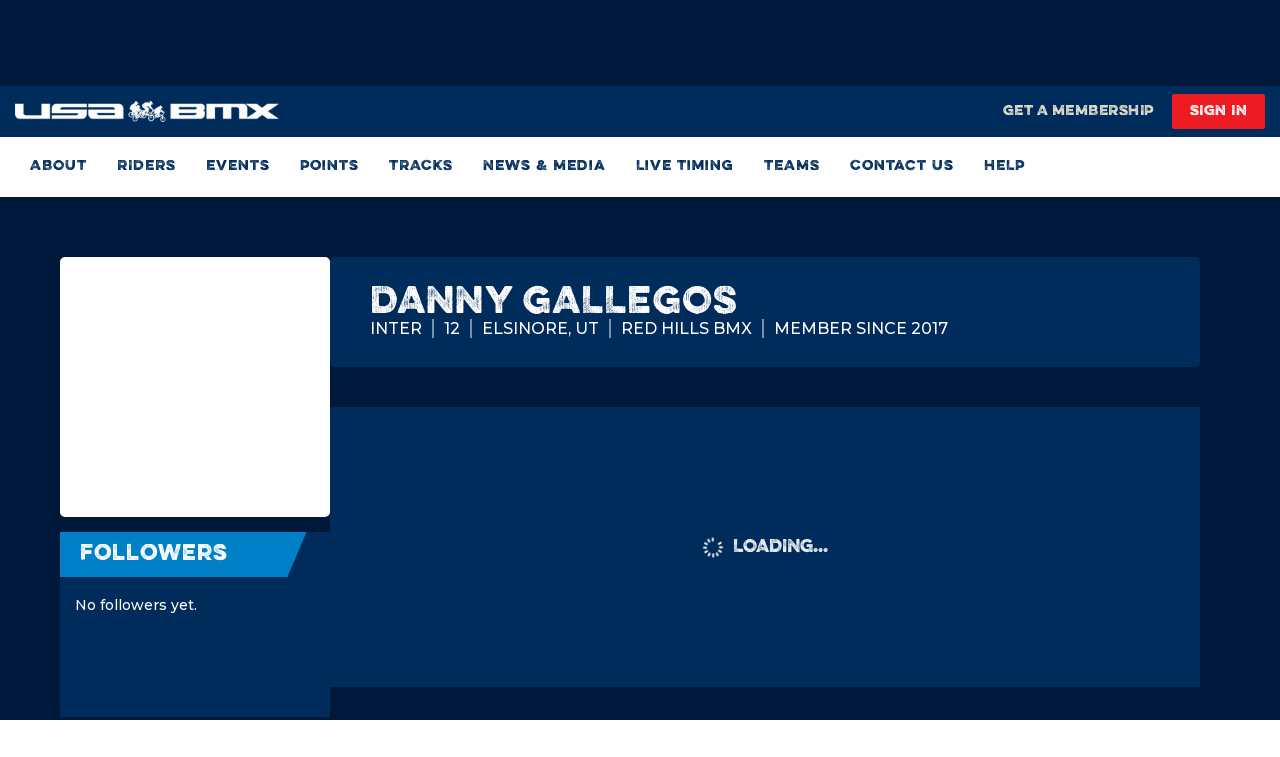

--- FILE ---
content_type: application/javascript; charset=UTF-8
request_url: https://www.usabmx.com/_next/static/chunks/588-7c09ddd10c4f5adc.js
body_size: 7147
content:
try{let e="undefined"!=typeof window?window:"undefined"!=typeof global?global:"undefined"!=typeof globalThis?globalThis:"undefined"!=typeof self?self:{},t=(new e.Error).stack;t&&(e._sentryDebugIds=e._sentryDebugIds||{},e._sentryDebugIds[t]="e9155415-7539-45b6-a525-f472d363101c",e._sentryDebugIdIdentifier="sentry-dbid-e9155415-7539-45b6-a525-f472d363101c")}catch(e){}"use strict";(self.webpackChunk_N_E=self.webpackChunk_N_E||[]).push([[588],{95518:function(e,t,s){s.d(t,{V:function(){return T}});var l=s(85893),i=s(67294),a=s(62793),n=s(28125),r=s(24205),x=s(25675),o=s.n(x);let d=()=>(0,l.jsx)("svg",{width:"21",height:"20",viewBox:"0 0 21 20",fill:"none",xmlns:"http://www.w3.org/2000/svg",children:(0,l.jsx)("path",{d:"M3.22656 16.0038H7.46656C7.59817 16.0046 7.72863 15.9794 7.85047 15.9296C7.97231 15.8799 8.08312 15.8065 8.17656 15.7138L15.0966 8.78384L17.9366 6.00385C18.0303 5.91088 18.1047 5.80028 18.1555 5.67842C18.2062 5.55656 18.2324 5.42586 18.2324 5.29385C18.2324 5.16183 18.2062 5.03113 18.1555 4.90927C18.1047 4.78741 18.0303 4.67681 17.9366 4.58385L13.6966 0.293845C13.6036 0.200117 13.493 0.125722 13.3711 0.0749538C13.2493 0.0241851 13.1186 -0.00195312 12.9866 -0.00195312C12.8546 -0.00195312 12.7238 0.0241851 12.602 0.0749538C12.4801 0.125722 12.3695 0.200117 12.2766 0.293845L9.45656 3.12385L2.51656 10.0538C2.42388 10.1473 2.35056 10.2581 2.30079 10.3799C2.25103 10.5018 2.2258 10.6322 2.22656 10.7638V15.0038C2.22656 15.2691 2.33192 15.5234 2.51946 15.711C2.70699 15.8985 2.96135 16.0038 3.22656 16.0038ZM12.9866 2.41385L15.8166 5.24384L14.3966 6.66385L11.5666 3.83385L12.9866 2.41385ZM4.22656 11.1738L10.1566 5.24384L12.9866 8.07384L7.05656 14.0038H4.22656V11.1738ZM19.2266 18.0038H1.22656C0.961346 18.0038 0.706992 18.1092 0.519456 18.2967C0.331919 18.4843 0.226563 18.7386 0.226562 19.0038C0.226563 19.2691 0.331919 19.5234 0.519456 19.711C0.706992 19.8985 0.961346 20.0038 1.22656 20.0038H19.2266C19.4918 20.0038 19.7461 19.8985 19.9337 19.711C20.1212 19.5234 20.2266 19.2691 20.2266 19.0038C20.2266 18.7386 20.1212 18.4843 19.9337 18.2967C19.7461 18.1092 19.4918 18.0038 19.2266 18.0038Z",fill:"white"})});var p=s(85283),c=s(705);let m=({heading:e,detail:t,sponsorLogo:s,onEdit:i=c.ZT,onDelete:a=c.ZT,className:n,websiteLink:x="",showButtons:m=!0})=>(0,l.jsxs)("div",{className:(0,c.cn)("p-[20px] xsMax:p-[15px] gap-x-[15px] flex border rounded-sm xsMax:flex-col items-center justify-between",n),children:[s&&(0,l.jsx)("div",{className:"max-w-[150px] w-full p-[10px] flex items-center justify-center",children:(0,l.jsx)(o(),{src:(0,c.Jn)(s,{width:135,height:37}),height:37,width:135,alt:"",objectFit:"contain"})}),(0,l.jsxs)("div",{className:"max-w-[470px] w-full xsMax:flex-col xsMax:justify-center",children:[x?(0,l.jsx)("a",{href:x,className:"text-[18px] leading-[22px] text-website-blue font-montserrat font-semibold underline xsMax:text-center uppercase",target:"_blank",rel:"noopener noreferrer",children:e}):(0,l.jsx)("p",{className:"text-[18px] leading-[22px] text-website-blue font-montserrat font-semibold xsMax:text-center uppercase",children:e}),t&&(0,l.jsx)("p",{className:"text-[16px] leading-[20px] text-white mt-[10px] font-montserrat xsMax:text-center",children:t})]}),m&&(0,l.jsxs)("div",{className:"flex max-h-[44px] gap-2.5 w-full xsMax:mt-[15px] max-w-[100px]",children:[(0,l.jsx)(r.K,{classname:"!w-[44px] xxsMax:max-w-full !p-3 !text-[16px] !leading-[22px] rounded-[6px]",textColor:"text-website-white !text-[16px] tracking-[0.5px]",background:"bg-website-lightBlue",onClick:i,buttonIcon:(0,l.jsx)(d,{}),innerButtonStyle:"!m-0"}),(0,l.jsx)(r.K,{classname:"!w-[44px] xxsMax:max-w-full !p-3 !text-[16px] !leading-[22px] rounded-[6px]",textColor:"text-website-white !text-[16px] tracking-[0.5px]",background:"bg-website-red",onClick:a,buttonIcon:(0,l.jsx)(p.g,{}),innerButtonStyle:"!m-0"})]})]});var u=s(25234),h=s(20512),b=s(16310),w=s(777),g=s(62806),f=s(3222);let C=()=>(0,l.jsx)("svg",{width:"20",height:"20",viewBox:"0 0 20 20",fill:"none",xmlns:"http://www.w3.org/2000/svg",children:(0,l.jsx)("g",{id:"Icons",children:(0,l.jsx)("path",{id:"Vector",d:"M17 8C16.7348 8 16.4804 8.10536 16.2929 8.29289C16.1054 8.48043 16 8.73478 16 9V12.38L14.52 10.9C13.9974 10.3815 13.2911 10.0906 12.555 10.0906C11.8189 10.0906 11.1126 10.3815 10.59 10.9L9.89 11.61L7.41 9.12C6.88742 8.60155 6.18113 8.31063 5.445 8.31063C4.70887 8.31063 4.00258 8.60155 3.48 9.12L2 10.61V5C2 4.73478 2.10536 4.48043 2.29289 4.29289C2.48043 4.10536 2.73478 4 3 4H11C11.2652 4 11.5196 3.89464 11.7071 3.70711C11.8946 3.51957 12 3.26522 12 3C12 2.73478 11.8946 2.48043 11.7071 2.29289C11.5196 2.10536 11.2652 2 11 2H3C2.20435 2 1.44129 2.31607 0.87868 2.87868C0.316071 3.44129 0 4.20435 0 5V17.22C0.00263506 17.9565 0.296373 18.6621 0.817154 19.1828C1.33794 19.7036 2.04351 19.9974 2.78 20H15.22C15.491 19.9978 15.7603 19.9574 16.02 19.88C16.5974 19.718 17.1058 19.3711 17.4671 18.8924C17.8283 18.4137 18.0226 17.8297 18.02 17.23V9C18.02 8.86698 17.9935 8.73529 17.942 8.61264C17.8905 8.48999 17.8151 8.37885 17.7201 8.28573C17.6251 8.1926 17.5125 8.11936 17.3888 8.0703C17.2652 8.02124 17.133 7.99734 17 8ZM3 18C2.73478 18 2.48043 17.8946 2.29289 17.7071C2.10536 17.5196 2 17.2652 2 17V13.43L4.89 10.54C5.03615 10.3947 5.23389 10.3131 5.44 10.3131C5.64611 10.3131 5.84385 10.3947 5.99 10.54L13.46 18H3ZM16 17C15.9936 17.1936 15.931 17.3812 15.82 17.54L11.3 13L12.01 12.3C12.0817 12.2268 12.1673 12.1687 12.2617 12.129C12.3561 12.0893 12.4576 12.0689 12.56 12.0689C12.6624 12.0689 12.7639 12.0893 12.8583 12.129C12.9527 12.1687 13.0383 12.2268 13.11 12.3L16 15.21V17ZM19 2H18V1C18 0.734784 17.8946 0.48043 17.7071 0.292893C17.5196 0.105357 17.2652 0 17 0C16.7348 0 16.4804 0.105357 16.2929 0.292893C16.1054 0.48043 16 0.734784 16 1V2H15C14.7348 2 14.4804 2.10536 14.2929 2.29289C14.1054 2.48043 14 2.73478 14 3C14 3.26522 14.1054 3.51957 14.2929 3.70711C14.4804 3.89464 14.7348 4 15 4H16V5C16 5.26522 16.1054 5.51957 16.2929 5.70711C16.4804 5.89464 16.7348 6 17 6C17.2652 6 17.5196 5.89464 17.7071 5.70711C17.8946 5.51957 18 5.26522 18 5V4H19C19.2652 4 19.5196 3.89464 19.7071 3.70711C19.8946 3.51957 20 3.26522 20 3C20 2.73478 19.8946 2.48043 19.7071 2.29289C19.5196 2.10536 19.2652 2 19 2Z",fill:"#0180C8"})})});var j=s(99041);let v=(0,b.object)().shape({sponsorName:(0,b.string)().max(50,"The input exceeds the maximum character limit of 50 characters").nullable(),website:(0,b.string)().url("Please enter a valid URL").max(50,"The input exceeds the maximum character limit of 50 characters").nullable()}),N=({existingData:e,onClose:t,mode:s,profileId:x})=>{let d=(0,a.I0)(),[p,c]=(0,i.useState)([]),[m,u]=(0,i.useState)(e?.sponsor_logo||""),[b,N]=(0,i.useState)(!1),[y,k]=(0,i.useState)(""),[L,M]=(0,i.useState)(null),[B,S]=(0,i.useState)(""),[I,T]=(0,i.useState)(!1);(0,i.useEffect)(()=>{S(`https://admin.usabmx.com/assets/${e?.sponsor_logo}`)},[e]);let E=e=>{let t=e?.target?.value;t?.length>500?T(!0):T(!1)},V=async l=>{let i={name:l?.sponsorName,description:l?.description,website:l.website,bmx_profile_id:x,file:p.length?p:e?.sponsor_logo},a="edit"===s?(0,n.CC)({...i,sponsorId:e.sponsor_id}):(0,n.sl)(i);try{await d(a).unwrap(),t(!0)}catch(e){console.log(e,"error"),t(!1)}};return(0,l.jsx)(h.J9,{initialValues:{sponsorName:e?.name||"",website:e?.website||"",description:e?.description||""},validateOnBlur:!0,onSubmit:e=>{V(e)},validationSchema:v,enableReinitialize:!0,children:s=>{let{errors:i,touched:a,handleChange:n,setFieldTouched:x,values:d}=s;return(0,l.jsxs)("form",{role:"form",method:"POST",className:"xsMax:flex xsMax:flex-col xsMax:gap-[30px]",onSubmit:s.handleSubmit,children:[(0,l.jsxs)("div",{className:"",children:[(0,l.jsxs)("div",{className:"mb-[20px]",children:[(0,l.jsx)(w.Z,{setIsFileError:N,isFileError:b,fileName:m,setFileName:u,setErrorMessage:k,validFileTypes:["image/png","image/jpeg","image/jpg"],setSelectedImage:M,maxFileSize:20971520,isFileNameShow:!1,className:"!border border-dotted border-website-lightBlue py-[14px] px-[15px] rounded-[4px] cursor-pointer",onDropSuccess:c,children:(0,l.jsxs)("div",{className:"flex items-center",children:[(0,l.jsx)(C,{}),(0,l.jsx)("p",{className:"underline text-website-blue font-bold font-montserrat text-[16px] leading-[20px] ml-[10px] ",children:"Logo Image"})]})}),y?.length?(0,l.jsx)("p",{className:"text-[12px] text-website-red leading-[12px] font-montserrat font-medium mt-[5px]",children:"Your file must be jpg or png and Belove 20 MB"}):null,L||e?.sponsor_logo&&B?(0,l.jsxs)("div",{className:"relative",children:[(0,l.jsxs)("div",{className:"py-[14px] px-[15px] rounded-[4px] bg-website-ultraLightBlue mt-[20px] flex",children:[(0,l.jsx)(o(),{src:L||B||"",alt:"Process Logo",className:"",height:12,width:45,objectFit:"cover",objectPosition:"center"}),(0,l.jsx)("p",{className:"text-[16px] leading-[20px] ml-[10px] text-website-darkBlue items-center",children:m})]}),(0,l.jsx)("div",{className:"absolute top-[14px] right-[15px]",onClick:()=>{M(""),u(""),S("")},children:(0,l.jsx)(j.C,{fillColor:"#002C5C"})})]}):null]}),(0,l.jsxs)("div",{children:[(0,l.jsx)("div",{className:"w-full mb-[20px]",children:(0,l.jsx)(g.I,{name:"sponsorName",id:"sponsorName",label:"SPONSOR NAME",placeholder:"Sponsor Name",type:"text",labelColor:"text-website-white !text-[16px] !leading-[20px] font-montserrat font-medium",onChangeInput:e=>n(e),onBlurInput:()=>x("sponsorName"),isError:!!a.sponsorName&&!!i.sponsorName,width:"!max-w-full",errorMessage:a.sponsorName&&i.sponsorName,value:d?.sponsorName,classname:"!rounded-[2px]",boxStyle:"!pr-[30px]"})}),(0,l.jsx)("div",{className:"w-full xs:mb-[20px]",children:(0,l.jsx)(g.I,{name:"website",id:"website",label:"WEBSITE",placeholder:"Website Link",type:"text",labelColor:"text-website-white !text-[16px] !leading-[20px] font-montserrat font-medium",onChangeInput:e=>n(e),onBlurInput:()=>x("website"),isError:!!a.website&&!!i.website,width:"!max-w-full",errorMessage:i.website,value:d?.website,classname:"!rounded-[2px]",boxStyle:"!pr-[30px]"})})]})]}),(0,l.jsxs)("div",{className:"",children:[(0,l.jsx)(f.F,{id:"description",TextAreaname:"description",label:"Description",placeholder:"Write bio here",height:"min-h-[160px]",labelColor:"text-website-white !text-[16px] !leading-[20px] font-montserrat font-medium",size:"large",onChangeInput:e=>{n(e),E(e)},onBlurInput:()=>x("context"),classname:"!py-[20px] rounded-[2px]",defaultValue:e?.description}),I?(0,l.jsx)("p",{className:"text-red-500 !text-[12px] !leading-[13px]",children:"The input exceeds the maximum character limit of 500 characters."}):null]}),(0,l.jsxs)("div",{className:"flex justify-center items-center gap-2 mt-4 w-full",children:[(0,l.jsx)(r.K,{type:"submit",buttonText:"SAVE",background:"bg-website-red hover:!bg-website-red/60",textColor:"text-website-white",classname:"w-full max-w-[285px] max-h-[54px] !leading-[18px] !py-[15px]",disabled:Object.keys(i).length>0||!d.sponsorName||I}),(0,l.jsx)(r.K,{type:"button",buttonText:"Cancel",background:"bg-website-lightBlue hover:!bg-website-lightBlue/60",textColor:"text-website-white",classname:"w-full max-w-[285px] max-h-[54px] !leading-[18px] !py-[15px]",onClick:()=>t(!1)})]})]})}})};var y=s(3550),k=s(96618),L=s(32552),M=s(51082),B=s(48261),S=s(79676),I=s(55598);let T=({profileId:e,isButtonShow:t=!0,isEditDeleteButtonShow:s,sponserCardStyle:x,className:o})=>{let d=(0,a.I0)(),{sponsors:p,getSponsorsLoading:h,getSponsorsError:b}=(0,a.v9)(e=>e.sponser),[w,g]=(0,i.useState)(),[f,C]=(0,i.useState)(!1),[j,v]=(0,i.useState)(null),[T,E]=(0,i.useState)(!1);(0,i.useEffect)(()=>{e&&d((0,n.IN)(e))},[e]);let V=e=>{v(e),C(!0)},_=e=>{g(e.sponsor_id)},F=async t=>{await (0,L.gD)(t)?(d((0,n.IN)(e)),E(!0)):(0,S.J)("Error deleting sponsor"),g(null)};return(0,l.jsxs)("div",{className:(0,c.cn)("p-10 bg-website-darkBlue","xsMax:px-[15px] xsMax:py-5",o),children:[h?(0,l.jsx)("div",{className:"flex justify-center items-center",children:(0,l.jsx)(u.h,{background:"transparent",iconSrc:I.Z,width:20,height:20,leftIcon:!0,iconClassname:"w-[20px] loader",textColor:"text-website-lightBlue",textPadding:"pl-[10px]",buttonText:"Loading...",disabled:!0,classname:"border-solid border-0 mt-[20px] border-website-darkblue w-auto h-[44px] flex justify-center items-center px-[15px] min-w-[190px] cursor-auto"})}):(0,l.jsx)("div",{children:f?(0,l.jsx)("div",{children:(0,l.jsx)(N,{mode:j?"edit":"create",existingData:j,onClose:t=>{C(!1),v(null),t&&d((0,n.IN)(e))},profileId:e})}):(0,l.jsx)("div",{children:b?(0,l.jsx)("p",{className:"text-website-red text-center font-medium font-MontserratMedium",children:b}):(0,l.jsxs)(l.Fragment,{children:[0===p.length?(0,l.jsxs)("div",{className:"flex gap-x-2.5 items-center mb-5 justify-center",children:[(0,l.jsx)(k.e,{className:"!fill-website-white",width:20,height:20}),(0,l.jsx)("p",{className:"text-[14px] leading-[16px] text-white text-center",children:"You have no sponsors yet"})]}):(0,l.jsxs)("div",{className:"mb-[30px]",children:[T&&(0,l.jsxs)("div",{className:"flex items-center justify-between gap-3 border border-website-green p-2.5 bg-website-JetStream mb-[30px]",children:[(0,l.jsxs)("div",{className:"flex items-center gap-2.5",children:[(0,l.jsx)("div",{className:"text-website-green",children:(0,l.jsx)(M.RV,{width:16,height:16})}),(0,l.jsx)("p",{className:"text-website-darkBlue font-semibold font-MontserratSemiBold text-[14px]",children:"The sponsor has been removed"})]}),(0,l.jsx)("button",{className:"text-website-green shrink-0","aria-label":"Close success delete message",onClick:()=>E(!1),children:(0,l.jsx)(B.aM,{"aria-hidden":"true",width:16,height:16})})]}),(0,l.jsx)("div",{children:p.map(e=>(0,l.jsx)(m,{heading:e.name,detail:e.description,sponsorLogo:e.sponsor_logo,websiteLink:e.website?e.website.startsWith("http")?e.website:`https://${e.website}`:null,onEdit:()=>V(e),onDelete:()=>_(e),className:(0,c.cn)("mb-5 last:mb-0",x),showButtons:s}))})]}),t&&(0,l.jsx)("div",{className:"w-full flex justify-center",children:(0,l.jsx)(r.K,{buttonText:"add sponsor",classname:"mr-0 !max-w-[285px] w-full xxsMax:max-w-full !pt-2.5 !pb-3 !text-[16px] !leading-[22px] rounded-sm",textColor:"text-website-white !text-[16px] tracking-[0.5px]",background:"bg-website-red",onClick:()=>{v(null),C(!0)}})})]})})}),(0,l.jsx)(y.a,{isOpen:!!w,id:"tearms",backDrop:"!z-[100]",childOuterStyle:"rounded-[5px]",onClose:()=>g(null),children:(0,l.jsxs)("div",{className:"flex flex-col py-10 px-[30px] xxsMax:px-[15px] xxsMax:pt-[30px] xxsMax:pb-[35px] max-w-[460px] w-full gap-5",children:[(0,l.jsx)("p",{className:"font-EvelethRegular text-[20px] leading-[30px] text-website-darkBlue text-center",children:"Remove sponsor"}),(0,l.jsx)("p",{className:"text-[16px] font-montserrat font-medium leading-[22px] text-website-darkBlue text-center",children:"Are you sure you want to remove this sponsor? You’ll not be able to undo this action."}),(0,l.jsxs)("div",{className:"flex justify-center",children:[(0,l.jsx)(r.K,{classname:"mr-0 !max-w-full !w-full rounded-sm",textColor:"text-website-white",background:"bg-website-ultraLightBlue",buttonText:"Cancel",onClick:()=>g(null)}),(0,l.jsx)(r.K,{classname:"!ml-10 xxsMax:!ml-2.5 !max-w-full !w-full rounded-sm",textColor:"text-website-white",background:"bg-website-red",buttonText:"Remove",onClick:()=>F(w)})]})]})})]})}},85283:function(e,t,s){s.d(t,{g:function(){return i}});var l=s(85893);let i=e=>(0,l.jsx)("svg",{width:e.width?e.width:17,height:e.height?e.height:16,viewBox:"0 0 17 16",fill:"none",xmlns:"http://www.w3.org/2000/svg",className:e.className?e.className:"fill-website-white",children:(0,l.jsx)("path",{d:"M14.1271 1.07151L8.82378 6.37481L3.52048 1.07151C3.28605 0.83709 2.96811 0.705394 2.63659 0.705394C2.30507 0.705394 1.98713 0.83709 1.75271 1.07151C1.51829 1.30593 1.38659 1.62387 1.38659 1.95539C1.38659 2.28691 1.51829 2.60486 1.75271 2.83928L7.05601 8.14258L1.75271 13.4459C1.51829 13.6803 1.38659 13.9982 1.38659 14.3298C1.38659 14.6613 1.51829 14.9792 1.75271 15.2136C1.98713 15.4481 2.30507 15.5798 2.63659 15.5798C2.96811 15.5798 3.28605 15.4481 3.52048 15.2136L8.82378 9.91035L14.1271 15.2136C14.3615 15.4481 14.6794 15.5798 15.011 15.5798C15.3425 15.5798 15.6604 15.4481 15.8948 15.2136C16.1293 14.9792 16.261 14.6613 16.261 14.3298C16.261 13.9982 16.1293 13.6803 15.8948 13.4459L10.5915 8.14258L15.8948 2.83928C16.1293 2.60486 16.261 2.28691 16.261 1.95539C16.261 1.62387 16.1293 1.30593 15.8948 1.07151C15.6604 0.83709 15.3425 0.705393 15.011 0.705393C14.6794 0.705393 14.3615 0.83709 14.1271 1.07151Z"})})},3222:function(e,t,s){s.d(t,{F:function(){return n}});var l=s(85893),i=s(96618),a=s(705);let n=({isDisable:e,placeholder:t,label:s,classname:n,id:r,size:x,height:o,labelColor:d,onChangeInput:p,onBlurInput:c,isError:m,isSuccess:u,TextAreaname:h,setTextArea:b,value:w,defaultValue:g,required:f=!1})=>(0,l.jsxs)("div",{className:(0,a.cn)("field-wrapper w-full",x?"max-w-full":"max-w-[325px]","relative",e&&"opacity-50 pointer-events-none"),children:[(0,l.jsxs)("label",{className:(0,a.cn)("font-EvelethRegular",d||"text-website-midBalck","text-[16px] sm:text-[22px] leading-[30px] mb-[5px] uppercase block"),htmlFor:r,children:[s,f&&(0,l.jsx)("span",{className:"text-website-red ml-1",children:"*"})]}),(0,l.jsxs)("div",{className:"input-wrapper relative",children:[(0,l.jsx)("textarea",{placeholder:t,id:r,name:h,className:(0,a.cn)(n,o||"min-h-[44px]","border border-website-ultraLightBlue text-[16px] placeholder-website-ultraLightBlue text-website-navy p-2.5 w-full outline-0 font-montserrat font-medium"),onChange:e=>{b?.(e.target.value),p(e)},onBlur:c,value:w,defaultValue:g}),(0,l.jsx)("span",{className:(0,a.cn)("opacity-0 absolute right-[12px] top-[14px]",(m||u)&&"opacity-[1]"),children:(0,l.jsx)(i.e,{className:(0,a.cn)(m?"fill-website-red":u?"fill-website-green":"fill-website-darkBlue")})})]}),u&&(0,l.jsx)("span",{className:"text-website-green text-[12px] font-montserrat font-medium",children:"This is a success message"})]})},777:function(e,t,s){var l=s(85893),i=s(67294),a=s(12002),n=s(24205);t.Z=({setIsFileError:e,className:t,massageStyle:s,setFileName:r,isFileError:x,fileName:o,setErrorMessage:d,isDisable:p=!1,onDropSuccess:c,isInputShow:m="none",children:u,validFileTypes:h=["application/pdf","image/png","image/jpeg"],setSelectedImage:b,isFileNameShow:w=!0,maxFileSize:g=20971520,showButton:f=!0})=>{let C=(0,i.useCallback)((t,s)=>{if(t?.length){let s=t[0];b?.(URL.createObjectURL(s)),r(s.path),e(!1),c?.(t),d("")}else s?.length&&(r(s[0]?.file?.path),e(!0));s.forEach(e=>{h.includes(e?.file?.type)?e?.file?.size>g&&d(`File "${e?.file?.name}" exceeds the maximum allowed size.`):(d(`File "${e?.file?.name}" is of unsupported type`),b(""))})},[o]),{getRootProps:j,getInputProps:v}=(0,a.uI)({onDrop:C,accept:{validFileTypes:h},maxSize:g});return(0,l.jsx)(l.Fragment,{children:(0,l.jsxs)("div",{...j(),className:`${p?"opacity-[0.7] pointer-events-none":""} 
				p-[5px] rounded-[2px] border border-website-wildBlueYonder max-w-[100%] w-full 
					 xsMax:max-w-full ${t} ${x&&"border-red-500"}`,children:[(0,l.jsx)("input",{...v(),style:{display:`${m}`}}),(0,l.jsxs)("div",{className:"flex",children:[u||(f?(0,l.jsx)(n.K,{background:"bg-website-darkBlue/10",textColor:`${p?"text-website-ultraLightBlue":"text-website-darkBlue"}`,buttonText:"Choose File",classname:"hover:bg-website-darkBlue/10 hover:text-website-white !pb-[11px] !pt-[10px] capitalize !px-[12px] font-montserrat font-semibold !text-[12px] !leading-[12px] tracking-[0.8px] rounded-[2px] !max-w-[392px] xsMax:!max-w-[120px] xsMax:!px-[5px] border-website-wildBlueYonder border-[1px]  xsMax:text-[10px] "}):""),w&&(0,l.jsx)("div",{children:o?.length?(0,l.jsx)("p",{className:"text-[14px] text-website-ultraLightBlue font-montserrat font-medium ml-[10px] flex items-center",children:o}):(0,l.jsx)("p",{className:`text-[14px] text-website-darkBlue ml-[10px] flex items-center ${s}`,children:"No file chosen"})})]})]})})}},24379:function(e,t){t.Z=({videoUrl:e})=>{let t=new URLSearchParams(e?.split("?")[1]).get("v");return`https://i.ytimg.com/vi/${t}/hqdefault.jpg`}}}]);